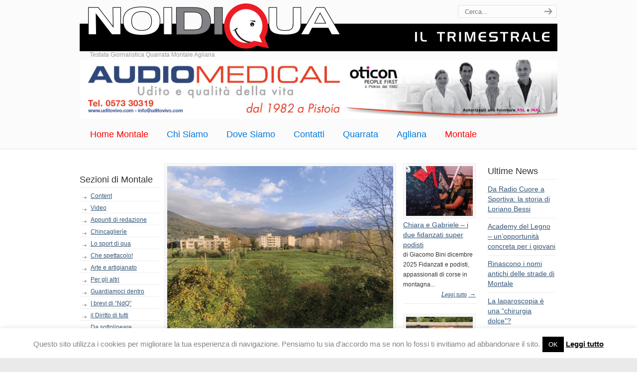

--- FILE ---
content_type: text/html; charset=UTF-8
request_url: https://www.noidiqua.it/Montale/
body_size: 14312
content:
<!DOCTYPE html PUBLIC "-//W3C//DTD XHTML 1.0 Transitional//EN" "http://www.w3.org/TR/xhtml1/DTD/xhtml1-transitional.dtd">
<html xmlns="http://www.w3.org/1999/xhtml" lang="it-IT">

<head profile="http://gmpg.org/xfn/11">
<meta http-equiv="Content-Type" content="text/html; charset=UTF-8" />
<meta name="viewport" content="width=device-width, initial-scale=1.0, maximum-scale=1.0" />

<link rel="pingback" href="https://www.noidiqua.it/Montale/xmlrpc.php" />


<!--[if IE 6]>
    <script type="text/javascript" src="https://www.noidiqua.it/Montale/wp-content/themes/u-design/scripts/DD_belatedPNG_0.0.8a-min.js"></script>
    <script type="text/javascript">
    // <![CDATA[
	DD_belatedPNG.fix('.pngfix, img, #home-page-content li, #page-content li, #bottom li, #footer li, #recentcomments li span');
    // ]]>
    </script>
<![endif]-->

<meta name='robots' content='index, follow, max-image-preview:large, max-snippet:-1, max-video-preview:-1' />
	<style>img:is([sizes="auto" i], [sizes^="auto," i]) { contain-intrinsic-size: 3000px 1500px }</style>
	
	<!-- This site is optimized with the Yoast SEO plugin v25.5 - https://yoast.com/wordpress/plugins/seo/ -->
	<title>Noi di Qua Testata giornalistica e di attualità di Agliana, Montale e Quarrata. - Testata Giornalistica Quarrata Montale Agliana</title>
	<meta name="description" content="Testata Giornalistica Quarrata Montale Agliana" />
	<link rel="canonical" href="https://www.noidiqua.it/Montale/" />
	<link rel="next" href="https://www.noidiqua.it/Montale/page/2/" />
	<meta property="og:locale" content="it_IT" />
	<meta property="og:type" content="website" />
	<meta property="og:title" content="Noi di Qua Testata giornalistica e di attualità di Agliana, Montale e Quarrata." />
	<meta property="og:description" content="Testata Giornalistica Quarrata Montale Agliana" />
	<meta property="og:url" content="https://www.noidiqua.it/Montale/" />
	<meta property="og:site_name" content="Noi di Qua Testata giornalistica e di attualità di Agliana, Montale e Quarrata." />
	<meta property="og:image" content="https://www.noidiqua.it/Montale/wp-content/uploads/2019/03/logo-sito.jpg" />
	<script type="application/ld+json" class="yoast-schema-graph">{"@context":"https://schema.org","@graph":[{"@type":"CollectionPage","@id":"https://www.noidiqua.it/Montale/","url":"https://www.noidiqua.it/Montale/","name":"Noi di Qua Testata giornalistica e di attualità di Agliana, Montale e Quarrata. - Testata Giornalistica Quarrata Montale Agliana","isPartOf":{"@id":"https://www.noidiqua.it/Montale/#website"},"description":"Testata Giornalistica Quarrata Montale Agliana","breadcrumb":{"@id":"https://www.noidiqua.it/Montale/#breadcrumb"},"inLanguage":"it-IT"},{"@type":"BreadcrumbList","@id":"https://www.noidiqua.it/Montale/#breadcrumb","itemListElement":[{"@type":"ListItem","position":1,"name":"Home"}]},{"@type":"WebSite","@id":"https://www.noidiqua.it/Montale/#website","url":"https://www.noidiqua.it/Montale/","name":"Noi di Qua Testata giornalistica e di attualità di Agliana, Montale e Quarrata.","description":"Testata Giornalistica Quarrata Montale Agliana","potentialAction":[{"@type":"SearchAction","target":{"@type":"EntryPoint","urlTemplate":"https://www.noidiqua.it/Montale/?s={search_term_string}"},"query-input":{"@type":"PropertyValueSpecification","valueRequired":true,"valueName":"search_term_string"}}],"inLanguage":"it-IT"}]}</script>
	<!-- / Yoast SEO plugin. -->


<link rel="alternate" type="application/rss+xml" title="Noi di Qua Testata giornalistica e di attualità di Agliana, Montale e Quarrata. &raquo; Feed" href="https://www.noidiqua.it/Montale/feed/" />
<link rel="alternate" type="application/rss+xml" title="Noi di Qua Testata giornalistica e di attualità di Agliana, Montale e Quarrata. &raquo; Feed dei commenti" href="https://www.noidiqua.it/Montale/comments/feed/" />
<!-- Shareaholic - https://www.shareaholic.com -->
<link rel='preload' href='//cdn.shareaholic.net/assets/pub/shareaholic.js' as='script'/>
<script data-no-minify='1' data-cfasync='false'>
_SHR_SETTINGS = {"endpoints":{"local_recs_url":"https:\/\/www.noidiqua.it\/Montale\/wp-admin\/admin-ajax.php?action=shareaholic_permalink_related","ajax_url":"https:\/\/www.noidiqua.it\/Montale\/wp-admin\/admin-ajax.php","share_counts_url":"https:\/\/www.noidiqua.it\/Montale\/wp-admin\/admin-ajax.php?action=shareaholic_share_counts_api"},"site_id":"a35efae0423508113371375ae25f10e2"};
</script>
<script data-no-minify='1' data-cfasync='false' src='//cdn.shareaholic.net/assets/pub/shareaholic.js' data-shr-siteid='a35efae0423508113371375ae25f10e2' async ></script>

<!-- Shareaholic Content Tags -->
<meta name='shareaholic:site_name' content='Noi di Qua Testata giornalistica e di attualità di Agliana, Montale e Quarrata.' />
<meta name='shareaholic:language' content='it-IT' />
<meta name='shareaholic:article_visibility' content='private' />
<meta name='shareaholic:site_id' content='a35efae0423508113371375ae25f10e2' />
<meta name='shareaholic:wp_version' content='9.7.13' />

<!-- Shareaholic Content Tags End -->
<link rel='stylesheet' id='wp-block-library-css' href='https://www.noidiqua.it/Montale/wp-includes/css/dist/block-library/style.min.css?ver=6.8.3' type='text/css' media='all' />
<style id='classic-theme-styles-inline-css' type='text/css'>
/*! This file is auto-generated */
.wp-block-button__link{color:#fff;background-color:#32373c;border-radius:9999px;box-shadow:none;text-decoration:none;padding:calc(.667em + 2px) calc(1.333em + 2px);font-size:1.125em}.wp-block-file__button{background:#32373c;color:#fff;text-decoration:none}
</style>
<style id='global-styles-inline-css' type='text/css'>
:root{--wp--preset--aspect-ratio--square: 1;--wp--preset--aspect-ratio--4-3: 4/3;--wp--preset--aspect-ratio--3-4: 3/4;--wp--preset--aspect-ratio--3-2: 3/2;--wp--preset--aspect-ratio--2-3: 2/3;--wp--preset--aspect-ratio--16-9: 16/9;--wp--preset--aspect-ratio--9-16: 9/16;--wp--preset--color--black: #000000;--wp--preset--color--cyan-bluish-gray: #abb8c3;--wp--preset--color--white: #ffffff;--wp--preset--color--pale-pink: #f78da7;--wp--preset--color--vivid-red: #cf2e2e;--wp--preset--color--luminous-vivid-orange: #ff6900;--wp--preset--color--luminous-vivid-amber: #fcb900;--wp--preset--color--light-green-cyan: #7bdcb5;--wp--preset--color--vivid-green-cyan: #00d084;--wp--preset--color--pale-cyan-blue: #8ed1fc;--wp--preset--color--vivid-cyan-blue: #0693e3;--wp--preset--color--vivid-purple: #9b51e0;--wp--preset--gradient--vivid-cyan-blue-to-vivid-purple: linear-gradient(135deg,rgba(6,147,227,1) 0%,rgb(155,81,224) 100%);--wp--preset--gradient--light-green-cyan-to-vivid-green-cyan: linear-gradient(135deg,rgb(122,220,180) 0%,rgb(0,208,130) 100%);--wp--preset--gradient--luminous-vivid-amber-to-luminous-vivid-orange: linear-gradient(135deg,rgba(252,185,0,1) 0%,rgba(255,105,0,1) 100%);--wp--preset--gradient--luminous-vivid-orange-to-vivid-red: linear-gradient(135deg,rgba(255,105,0,1) 0%,rgb(207,46,46) 100%);--wp--preset--gradient--very-light-gray-to-cyan-bluish-gray: linear-gradient(135deg,rgb(238,238,238) 0%,rgb(169,184,195) 100%);--wp--preset--gradient--cool-to-warm-spectrum: linear-gradient(135deg,rgb(74,234,220) 0%,rgb(151,120,209) 20%,rgb(207,42,186) 40%,rgb(238,44,130) 60%,rgb(251,105,98) 80%,rgb(254,248,76) 100%);--wp--preset--gradient--blush-light-purple: linear-gradient(135deg,rgb(255,206,236) 0%,rgb(152,150,240) 100%);--wp--preset--gradient--blush-bordeaux: linear-gradient(135deg,rgb(254,205,165) 0%,rgb(254,45,45) 50%,rgb(107,0,62) 100%);--wp--preset--gradient--luminous-dusk: linear-gradient(135deg,rgb(255,203,112) 0%,rgb(199,81,192) 50%,rgb(65,88,208) 100%);--wp--preset--gradient--pale-ocean: linear-gradient(135deg,rgb(255,245,203) 0%,rgb(182,227,212) 50%,rgb(51,167,181) 100%);--wp--preset--gradient--electric-grass: linear-gradient(135deg,rgb(202,248,128) 0%,rgb(113,206,126) 100%);--wp--preset--gradient--midnight: linear-gradient(135deg,rgb(2,3,129) 0%,rgb(40,116,252) 100%);--wp--preset--font-size--small: 13px;--wp--preset--font-size--medium: 20px;--wp--preset--font-size--large: 36px;--wp--preset--font-size--x-large: 42px;--wp--preset--spacing--20: 0.44rem;--wp--preset--spacing--30: 0.67rem;--wp--preset--spacing--40: 1rem;--wp--preset--spacing--50: 1.5rem;--wp--preset--spacing--60: 2.25rem;--wp--preset--spacing--70: 3.38rem;--wp--preset--spacing--80: 5.06rem;--wp--preset--shadow--natural: 6px 6px 9px rgba(0, 0, 0, 0.2);--wp--preset--shadow--deep: 12px 12px 50px rgba(0, 0, 0, 0.4);--wp--preset--shadow--sharp: 6px 6px 0px rgba(0, 0, 0, 0.2);--wp--preset--shadow--outlined: 6px 6px 0px -3px rgba(255, 255, 255, 1), 6px 6px rgba(0, 0, 0, 1);--wp--preset--shadow--crisp: 6px 6px 0px rgba(0, 0, 0, 1);}:where(.is-layout-flex){gap: 0.5em;}:where(.is-layout-grid){gap: 0.5em;}body .is-layout-flex{display: flex;}.is-layout-flex{flex-wrap: wrap;align-items: center;}.is-layout-flex > :is(*, div){margin: 0;}body .is-layout-grid{display: grid;}.is-layout-grid > :is(*, div){margin: 0;}:where(.wp-block-columns.is-layout-flex){gap: 2em;}:where(.wp-block-columns.is-layout-grid){gap: 2em;}:where(.wp-block-post-template.is-layout-flex){gap: 1.25em;}:where(.wp-block-post-template.is-layout-grid){gap: 1.25em;}.has-black-color{color: var(--wp--preset--color--black) !important;}.has-cyan-bluish-gray-color{color: var(--wp--preset--color--cyan-bluish-gray) !important;}.has-white-color{color: var(--wp--preset--color--white) !important;}.has-pale-pink-color{color: var(--wp--preset--color--pale-pink) !important;}.has-vivid-red-color{color: var(--wp--preset--color--vivid-red) !important;}.has-luminous-vivid-orange-color{color: var(--wp--preset--color--luminous-vivid-orange) !important;}.has-luminous-vivid-amber-color{color: var(--wp--preset--color--luminous-vivid-amber) !important;}.has-light-green-cyan-color{color: var(--wp--preset--color--light-green-cyan) !important;}.has-vivid-green-cyan-color{color: var(--wp--preset--color--vivid-green-cyan) !important;}.has-pale-cyan-blue-color{color: var(--wp--preset--color--pale-cyan-blue) !important;}.has-vivid-cyan-blue-color{color: var(--wp--preset--color--vivid-cyan-blue) !important;}.has-vivid-purple-color{color: var(--wp--preset--color--vivid-purple) !important;}.has-black-background-color{background-color: var(--wp--preset--color--black) !important;}.has-cyan-bluish-gray-background-color{background-color: var(--wp--preset--color--cyan-bluish-gray) !important;}.has-white-background-color{background-color: var(--wp--preset--color--white) !important;}.has-pale-pink-background-color{background-color: var(--wp--preset--color--pale-pink) !important;}.has-vivid-red-background-color{background-color: var(--wp--preset--color--vivid-red) !important;}.has-luminous-vivid-orange-background-color{background-color: var(--wp--preset--color--luminous-vivid-orange) !important;}.has-luminous-vivid-amber-background-color{background-color: var(--wp--preset--color--luminous-vivid-amber) !important;}.has-light-green-cyan-background-color{background-color: var(--wp--preset--color--light-green-cyan) !important;}.has-vivid-green-cyan-background-color{background-color: var(--wp--preset--color--vivid-green-cyan) !important;}.has-pale-cyan-blue-background-color{background-color: var(--wp--preset--color--pale-cyan-blue) !important;}.has-vivid-cyan-blue-background-color{background-color: var(--wp--preset--color--vivid-cyan-blue) !important;}.has-vivid-purple-background-color{background-color: var(--wp--preset--color--vivid-purple) !important;}.has-black-border-color{border-color: var(--wp--preset--color--black) !important;}.has-cyan-bluish-gray-border-color{border-color: var(--wp--preset--color--cyan-bluish-gray) !important;}.has-white-border-color{border-color: var(--wp--preset--color--white) !important;}.has-pale-pink-border-color{border-color: var(--wp--preset--color--pale-pink) !important;}.has-vivid-red-border-color{border-color: var(--wp--preset--color--vivid-red) !important;}.has-luminous-vivid-orange-border-color{border-color: var(--wp--preset--color--luminous-vivid-orange) !important;}.has-luminous-vivid-amber-border-color{border-color: var(--wp--preset--color--luminous-vivid-amber) !important;}.has-light-green-cyan-border-color{border-color: var(--wp--preset--color--light-green-cyan) !important;}.has-vivid-green-cyan-border-color{border-color: var(--wp--preset--color--vivid-green-cyan) !important;}.has-pale-cyan-blue-border-color{border-color: var(--wp--preset--color--pale-cyan-blue) !important;}.has-vivid-cyan-blue-border-color{border-color: var(--wp--preset--color--vivid-cyan-blue) !important;}.has-vivid-purple-border-color{border-color: var(--wp--preset--color--vivid-purple) !important;}.has-vivid-cyan-blue-to-vivid-purple-gradient-background{background: var(--wp--preset--gradient--vivid-cyan-blue-to-vivid-purple) !important;}.has-light-green-cyan-to-vivid-green-cyan-gradient-background{background: var(--wp--preset--gradient--light-green-cyan-to-vivid-green-cyan) !important;}.has-luminous-vivid-amber-to-luminous-vivid-orange-gradient-background{background: var(--wp--preset--gradient--luminous-vivid-amber-to-luminous-vivid-orange) !important;}.has-luminous-vivid-orange-to-vivid-red-gradient-background{background: var(--wp--preset--gradient--luminous-vivid-orange-to-vivid-red) !important;}.has-very-light-gray-to-cyan-bluish-gray-gradient-background{background: var(--wp--preset--gradient--very-light-gray-to-cyan-bluish-gray) !important;}.has-cool-to-warm-spectrum-gradient-background{background: var(--wp--preset--gradient--cool-to-warm-spectrum) !important;}.has-blush-light-purple-gradient-background{background: var(--wp--preset--gradient--blush-light-purple) !important;}.has-blush-bordeaux-gradient-background{background: var(--wp--preset--gradient--blush-bordeaux) !important;}.has-luminous-dusk-gradient-background{background: var(--wp--preset--gradient--luminous-dusk) !important;}.has-pale-ocean-gradient-background{background: var(--wp--preset--gradient--pale-ocean) !important;}.has-electric-grass-gradient-background{background: var(--wp--preset--gradient--electric-grass) !important;}.has-midnight-gradient-background{background: var(--wp--preset--gradient--midnight) !important;}.has-small-font-size{font-size: var(--wp--preset--font-size--small) !important;}.has-medium-font-size{font-size: var(--wp--preset--font-size--medium) !important;}.has-large-font-size{font-size: var(--wp--preset--font-size--large) !important;}.has-x-large-font-size{font-size: var(--wp--preset--font-size--x-large) !important;}
:where(.wp-block-post-template.is-layout-flex){gap: 1.25em;}:where(.wp-block-post-template.is-layout-grid){gap: 1.25em;}
:where(.wp-block-columns.is-layout-flex){gap: 2em;}:where(.wp-block-columns.is-layout-grid){gap: 2em;}
:root :where(.wp-block-pullquote){font-size: 1.5em;line-height: 1.6;}
</style>
<link rel='stylesheet' id='contact-form-7-css' href='https://www.noidiqua.it/Montale/wp-content/plugins/contact-form-7/includes/css/styles.css?ver=6.1' type='text/css' media='all' />
<link rel='stylesheet' id='cookie-law-info-css' href='https://www.noidiqua.it/Montale/wp-content/plugins/cookie-law-info/legacy/public/css/cookie-law-info-public.css?ver=3.3.1' type='text/css' media='all' />
<link rel='stylesheet' id='cookie-law-info-gdpr-css' href='https://www.noidiqua.it/Montale/wp-content/plugins/cookie-law-info/legacy/public/css/cookie-law-info-gdpr.css?ver=3.3.1' type='text/css' media='all' />
<link rel='stylesheet' id='u-design-reset-css' href='https://www.noidiqua.it/Montale/wp-content/themes/u-design/styles/common-css/reset.css?ver=1.0' type='text/css' media='screen' />
<link rel='stylesheet' id='u-design-text-css' href='https://www.noidiqua.it/Montale/wp-content/themes/u-design/styles/style1/css/text.css?ver=1.0' type='text/css' media='screen' />
<link rel='stylesheet' id='u-design-grid-960-css' href='https://www.noidiqua.it/Montale/wp-content/themes/u-design/styles/common-css/960.css?ver=1.0' type='text/css' media='screen' />
<link rel='stylesheet' id='u-design-superfish_menu-css' href='https://www.noidiqua.it/Montale/wp-content/themes/u-design/scripts/superfish-menu/css/superfish.css?ver=1.7.2' type='text/css' media='screen' />
<link rel='stylesheet' id='u-design-pretty_photo-css' href='https://www.noidiqua.it/Montale/wp-content/themes/u-design/scripts/prettyPhoto/css/prettyPhoto.css?ver=3.1.5' type='text/css' media='screen' />
<link rel='stylesheet' id='u-design-style-css' href='https://www.noidiqua.it/Montale/wp-content/themes/u-design/styles/style1/css/style.css?ver=2.4.12' type='text/css' media='screen' />
<link rel='stylesheet' id='u-design-custom-style-css' href='https://www.noidiqua.it/Montale/wp-content/themes/u-design/styles/custom/custom_style.css?ver=2.4.12.208' type='text/css' media='screen' />
<link rel='stylesheet' id='u-design-responsive-css' href='https://www.noidiqua.it/Montale/wp-content/themes/u-design/styles/common-css/responsive.css?ver=2.4.12' type='text/css' media='screen' />
<link rel='stylesheet' id='u-design-style-orig-css' href='https://www.noidiqua.it/Montale/wp-content/themes/u-design/style.css?ver=2.4.12' type='text/css' media='screen' />
<link rel='stylesheet' id='wp-pagenavi-css' href='https://www.noidiqua.it/Montale/wp-content/plugins/wp-pagenavi/pagenavi-css.css?ver=2.70' type='text/css' media='all' />
<script type="text/javascript" src="https://www.noidiqua.it/Montale/wp-includes/js/jquery/jquery.min.js?ver=3.7.1" id="jquery-core-js"></script>
<script type="text/javascript" src="https://www.noidiqua.it/Montale/wp-includes/js/jquery/jquery-migrate.min.js?ver=3.4.1" id="jquery-migrate-js"></script>
<script type="text/javascript" id="cookie-law-info-js-extra">
/* <![CDATA[ */
var Cli_Data = {"nn_cookie_ids":[],"cookielist":[],"non_necessary_cookies":[],"ccpaEnabled":"","ccpaRegionBased":"","ccpaBarEnabled":"","strictlyEnabled":["necessary","obligatoire"],"ccpaType":"gdpr","js_blocking":"","custom_integration":"","triggerDomRefresh":"","secure_cookies":""};
var cli_cookiebar_settings = {"animate_speed_hide":"500","animate_speed_show":"500","background":"#fff","border":"#ea1d2b","border_on":"","button_1_button_colour":"#000","button_1_button_hover":"#000000","button_1_link_colour":"#fff","button_1_as_button":"1","button_1_new_win":"","button_2_button_colour":"#333","button_2_button_hover":"#292929","button_2_link_colour":"#0a0a0a","button_2_as_button":"","button_2_hidebar":"","button_3_button_colour":"#000","button_3_button_hover":"#000000","button_3_link_colour":"#fff","button_3_as_button":"1","button_3_new_win":"","button_4_button_colour":"#000","button_4_button_hover":"#000000","button_4_link_colour":"#fff","button_4_as_button":"1","button_7_button_colour":"#61a229","button_7_button_hover":"#4e8221","button_7_link_colour":"#fff","button_7_as_button":"1","button_7_new_win":"","font_family":"inherit","header_fix":"","notify_animate_hide":"1","notify_animate_show":"","notify_div_id":"#cookie-law-info-bar","notify_position_horizontal":"right","notify_position_vertical":"bottom","scroll_close":"","scroll_close_reload":"","accept_close_reload":"","reject_close_reload":"","showagain_tab":"1","showagain_background":"#fff","showagain_border":"#000","showagain_div_id":"#cookie-law-info-again","showagain_x_position":"100px","text":"#818285","show_once_yn":"","show_once":"10000","logging_on":"","as_popup":"","popup_overlay":"1","bar_heading_text":"","cookie_bar_as":"banner","popup_showagain_position":"bottom-right","widget_position":"left"};
var log_object = {"ajax_url":"https:\/\/www.noidiqua.it\/Montale\/wp-admin\/admin-ajax.php"};
/* ]]> */
</script>
<script type="text/javascript" src="https://www.noidiqua.it/Montale/wp-content/plugins/cookie-law-info/legacy/public/js/cookie-law-info-public.js?ver=3.3.1" id="cookie-law-info-js"></script>
<script type="text/javascript" src="https://www.noidiqua.it/Montale/wp-content/plugins/file-away/lib/js/soundmanager2.js?ver=2.97a.20130101" id="fileaway-soundmanager2-js"></script>
<script type="text/javascript" id="fileaway-management-js-extra">
/* <![CDATA[ */
var fileaway_mgmt = {"ajaxurl":"https:\/\/www.noidiqua.it\/Montale\/wp-admin\/admin-ajax.php","nonce":"bf03bdc5e4","device":"desktop","no_results":"Non abbiamo trovato nulla.","cancel_link":"Annulla","save_link":"Salva","proceed_link":"Continua","delete_check":"Elimina?","ok_label":"OK","confirm_label":"Sono sicuro.","cancel_label":"Annulla!","file_singular":"file","file_plural":"file","delete_confirm":"Stai per cancellare definitivamente numfiles. Premi su OK per continuare.","tamper1":"Spiacente, c'\u00e8 stato un problema verificando il percorso corretto per i file.","tamper2":"C'\u00e8 stato un errore nel completare la tua richiesta. La destinazione della cartella non \u00e8 stata definita correttamente.","tamper3":"Siamo spiacenti, ma il nome specificato non pu\u00f2 essere elaborato.","tamper4":"Un errore \u00e8 stato innescato.","no_files_selected":"Nessun file \u00e8 stato selezionato. Clicca su una riga della lista dei file che desideri selezionare.","no_files_chosen":"Nessun file \u00e8 stato scelto.","no_action":"Nessuna azione selezionata.","no_destination":"Non \u00e8 stata selezionata nessuna cartella di destinazione.","no_subdir_name":"Non \u00e8 stato specificato nessun nome per la sottocartella.","unreadable_file":"Spiacente, il file che hai specificato non pu\u00f2 essere letto.","build_path":"Si prega di costruire il percorso della cartella di destinazione.","no_upload_support":"Il tuo browser non supporta le API File Upload. Per piacere aggiornalo.","exceeds_size":"Questo file supera la dimensione massima del file prettymax.","type_not_permitted":"Questo tipo di file non \u00e8 permesso.","view_all_permitted":"Visualizza tutti i tipi di file consentiti.","view_all_prohibited":"Visualizza tutti i tipi di file proibiti.","double_dots_override":"Non usare i 2 punti altrimenti rischi di sovrascrivere la cartella.","double_dots":"Non usare i 2 punti nel nome del file.","creation_disabled":"La creazione di sottocartelle \u00e8 disabilitata.","no_override":"Non \u00e8 consentito di sovrascrivere la directory di upload.","multi_type":"Non \u00e8 possibile specificare un file di tipo script prima di un file di tipo non-script.","upload_failure":"Spiacente, ma filename non pu\u00f2 essere caricato.","rename_column":"Rinomina colonna","delete_column":"Elimina colonna","insert_col_before":"Inserire una nuova colonna prima","insert_col_after":"Inserire una nuova colonna dopo","insert_row":"Inserire una nuova riga","delete_row":"Elimina riga","save_backup":"Salva copia","new_column_name":"Nome di Nuova colonna","atleast_one_column":"Ci deve essere almeno una colonna in ogni momento.","atleast_one_row":"Ci deve essere almeno una riga in ogni momento.","next_label":"Prossimo","create_label":"Creare","new_file_name":"Nome del nuovo file","specify_file_name":"\u00c8 necessario specificare un nome di file.","specify_column_name":"\u00c8 necessario specificare almeno un nome colonna.","column_names":"Nomi colonne, separati da virgola"};
/* ]]> */
</script>
<script type="text/javascript" src="https://www.noidiqua.it/Montale/wp-content/plugins/file-away/lib/js/management.js?ver=3.9.9.0.1" id="fileaway-management-js"></script>
<script type="text/javascript" id="fileaway-stats-js-extra">
/* <![CDATA[ */
var fileaway_stats = {"ajaxurl":"https:\/\/www.noidiqua.it\/Montale\/wp-admin\/admin-ajax.php","nonce":"3e459b9970"};
/* ]]> */
</script>
<script type="text/javascript" src="https://www.noidiqua.it/Montale/wp-content/plugins/file-away/lib/js/stats.js?ver=3.9.9.0.1" id="fileaway-stats-js"></script>
<link rel="https://api.w.org/" href="https://www.noidiqua.it/Montale/wp-json/" /><link rel="EditURI" type="application/rsd+xml" title="RSD" href="https://www.noidiqua.it/Montale/xmlrpc.php?rsd" />
<style type="text/css">.recentcomments a{display:inline !important;padding:0 !important;margin:0 !important;}</style>
<!--[if lte IE 9]>
    <link rel="stylesheet" href="https://www.noidiqua.it/Montale/wp-content/themes/u-design/styles/common-css/ie-all.css" media="screen" type="text/css" />
<![endif]-->
<!--[if lte IE 7]>
    <link rel="stylesheet" href="https://www.noidiqua.it/Montale/wp-content/themes/u-design/styles/common-css/ie6-7.css" media="screen" type="text/css" />
<![endif]-->
<!--[if IE 6]>
    <link rel="stylesheet" href="https://www.noidiqua.it/Montale/wp-content/themes/u-design/styles/common-css/ie6.css" media="screen" type="text/css" />
    <style type="text/css">
	body{ behavior: url("https://www.noidiqua.it/Montale/wp-content/themes/u-design/scripts/csshover3.htc"); }
    </style>
<![endif]-->
<!--[if lt IE 9]>
    <script type="text/javascript" src="https://www.noidiqua.it/Montale/wp-content/themes/u-design/scripts/respond.min.js"></script>
<![endif]-->
<script>
  (function(i,s,o,g,r,a,m){i['GoogleAnalyticsObject']=r;i[r]=i[r]||function(){
  (i[r].q=i[r].q||[]).push(arguments)},i[r].l=1*new Date();a=s.createElement(o),
  m=s.getElementsByTagName(o)[0];a.async=1;a.src=g;m.parentNode.insertBefore(a,m)
  })(window,document,'script','//www.google-analytics.com/analytics.js','ga');

  ga('create', 'UA-58419131-1', 'auto');
  ga('send', 'pageview');

</script>
<link rel="apple-touch-icon" sizes="57x57" href="https://www.noidiqua.it/Montale/wp-content/themes/u-design/fav/apple-icon-57x57.png">
<link rel="apple-touch-icon" sizes="60x60" href="https://www.noidiqua.it/Montale/wp-content/themes/u-design/fav/apple-icon-60x60.png">
<link rel="apple-touch-icon" sizes="72x72" href="https://www.noidiqua.it/Montale/wp-content/themes/u-design/fav/apple-icon-72x72.png">
<link rel="apple-touch-icon" sizes="76x76" href="https://www.noidiqua.it/Montale/wp-content/themes/u-design/fav/apple-icon-76x76.png">
<link rel="apple-touch-icon" sizes="114x114" href="https://www.noidiqua.it/Montale/wp-content/themes/u-design/fav/apple-icon-114x114.png">
<link rel="apple-touch-icon" sizes="120x120" href="https://www.noidiqua.it/Montale/wp-content/themes/u-design/fav/apple-icon-120x120.png">
<link rel="apple-touch-icon" sizes="144x144" href="https://www.noidiqua.it/Montale/wp-content/themes/u-design/fav/apple-icon-144x144.png">
<link rel="apple-touch-icon" sizes="152x152" href="https://www.noidiqua.it/Montale/wp-content/themes/u-design/fav/apple-icon-152x152.png">
<link rel="apple-touch-icon" sizes="180x180" href="https://www.noidiqua.it/Montale/wp-content/themes/u-design/fav/apple-icon-180x180.png">
<link rel="icon" type="image/png" sizes="192x192"  href="https://www.noidiqua.it/Montale/wp-content/themes/u-design/fav/android-icon-192x192.png">
<link rel="icon" type="image/png" sizes="32x32" href="https://www.noidiqua.it/Montale/wp-content/themes/u-design/fav/favicon-32x32.png">
<link rel="icon" type="image/png" sizes="96x96" href="https://www.noidiqua.it/Montale/wp-content/themes/u-design/fav/favicon-96x96.png">
<link rel="icon" type="image/png" sizes="16x16" href="https://www.noidiqua.it/Montale/wp-content/themes/u-design/fav/favicon-16x16.png">
<link rel="manifest" href="https://www.noidiqua.it/Montale/wp-content/themes/u-design/fav/manifest.json">

</head>
<body   class="home blog wp-theme-u-design  u-design-responsive-on u-design-menu-auto-arrows-on u-design-fixed-menu-on">

    
    <div id="wrapper-1" class="pngfix">
	<div id="top-wrapper">
            <div id="top-elements" class="container_24">
                    <div id="logo" class="grid_14">
                            <h1><a title="Noi di Qua Testata giornalistica e di attualità di Agliana, Montale e Quarrata." href="https://www.noidiqua.it/Montale">Noi di Qua Testata giornalistica e di attualità di Agliana, Montale e Quarrata.</a></h1>
                    </div>
                        <div id="slogan" class="grid_17">Testata Giornalistica Quarrata Montale Agliana</div>
                        <!-- end logo slogan -->
                    <div id="search" class="grid_6 prefix_18">
                        <form action="https://www.noidiqua.it/Montale/" method="get">
                            <div class="search_box">
                                <input id="search_field" name="s" type="text" class="inputbox_focus blur pngfix" placeholder="Cerca..." />
                                <input type="submit"  value="" class="search-btn pngfix" />
                            </div>
                        </form>
                    </div><!-- end search -->
	    </div>
	    <!-- end top-elements -->

<!--BANNER SPONSOR-->
<div id="site-title" class="container_24"> 
<div class="wp_bannerize head">
<span %alt%><a  onclick="WPBannerizeJavascript.incrementClickCount(33)"  href="https://www.audiomedicalpistoia.it/" rel="nofollow" target="_blank">
<img src="https://www.noidiqua.it/Montale/wp-content/uploads/2019/07/web_testatina_audiomedical.jpg" alt="AUDIOMEDICAL" width="2001" height="248"/>
</a>
</span></div>
<p class="wp-bannerize-support"><a style="font-size:11px;text-align:center"
                                   href="#"
                                   target="_blank"><span>Powered by WP Bannerize</span></a></p>  
</div>

            <div class="clear"></div>
            <div id="main-menu" class="pngfix">
                <div id="dropdown-holder" class="container_24">
<div id="navigation-menu" class="navigation-menu"><ul id="main-top-menu" class="sf-menu"><li id="menu-item-2907" class="menu-item menu-item-type-custom menu-item-object-custom current-menu-item current_page_item menu-item-home menu-item-2907"><a href="https://www.noidiqua.it/Montale/" aria-current="page"><span>Home Montale</span></a></li>
<li id="menu-item-2889" class="menu-item menu-item-type-post_type menu-item-object-page menu-item-2889"><a href="https://www.noidiqua.it/Montale/chi-siamo/"><span>Chi Siamo</span></a></li>
<li id="menu-item-2890" class="menu-item menu-item-type-post_type menu-item-object-page menu-item-2890"><a href="https://www.noidiqua.it/Montale/dove-siamo/"><span>Dove Siamo</span></a></li>
<li id="menu-item-2888" class="menu-item menu-item-type-post_type menu-item-object-page menu-item-2888"><a href="https://www.noidiqua.it/Montale/contatti/"><span>Contatti</span></a></li>
<li id="menu-item-2891" class="menu-item menu-item-type-custom menu-item-object-custom menu-item-2891"><a href="https://www.noidiqua.it/"><span>Quarrata</span></a></li>
<li id="menu-item-2893" class="menu-item menu-item-type-custom menu-item-object-custom menu-item-2893"><a href="https://www.noidiqua.it/Agliana"><span>Agliana</span></a></li>
<li id="menu-item-2892" class="menu-item menu-item-type-custom menu-item-object-custom current-menu-item current_page_item menu-item-home menu-item-2892"><a href="https://www.noidiqua.it/Montale/" aria-current="page"><span>Montale</span></a></li>
</ul></div>                </div>
                <!-- end dropdown-holder -->
            </div>
            <!-- end top-main-menu -->
	</div>
	<!-- end top-wrapper -->


        
	<div class="clear"></div>
        
        <div id="sticky-menu-alias"></div>
	<div class="clear"></div> 
		<div id="rev-slider-header">
		</div>
		<!-- end rev-slider-header -->
                

	    <div class="clear"></div>

	    <div id="home-page-content">


	    <div id="content-container" class="container_24">
		<div id="main-content" class="grid_24">
		    <div class="main-content-padding">
<div id='cont-box-1' class='grid_4 home-cont-box'><div class='column-content-wrapper'><div class="cont_col_1 widget_text substitute_widget_class">			<div class="textwidget"><div id="categorie_mobile">
<h4><a href="#" id="mostra_categorie_mobile">Mostra / Nascondi<br/>tutte le RUBRICHE</a></h4>
</div></div>
		</div><div class="cont_col_1 widget_nav_menu custom-formatting"><h3 class="cont_col_1_title">Sezioni di Montale</h3><div class="menu-sidebar_montale-container"><ul id="menu-sidebar_montale" class="menu"><li id="menu-item-8484" class="menu-item menu-item-type-post_type menu-item-object-page menu-item-8484"><a href="https://www.noidiqua.it/Montale/montale-2/content/">Content</a></li>
<li id="menu-item-4227" class="menu-item menu-item-type-post_type menu-item-object-page menu-item-4227"><a href="https://www.noidiqua.it/Montale/video/">Video</a></li>
<li id="menu-item-3941" class="menu-item menu-item-type-post_type menu-item-object-page menu-item-3941"><a href="https://www.noidiqua.it/Montale/montale-2/appunti-di-redazione/">Appunti di redazione</a></li>
<li id="menu-item-8939" class="menu-item menu-item-type-post_type menu-item-object-page menu-item-8939"><a href="https://www.noidiqua.it/Montale/montale-2/chincaglierie/">Chincaglierìe</a></li>
<li id="menu-item-3942" class="menu-item menu-item-type-post_type menu-item-object-page menu-item-3942"><a href="https://www.noidiqua.it/Montale/montale-2/lo-sport-di-qua/">Lo sport di qua</a></li>
<li id="menu-item-3943" class="menu-item menu-item-type-post_type menu-item-object-page menu-item-3943"><a href="https://www.noidiqua.it/Montale/montale-2/che-spettacolo/">Che spettacolo!</a></li>
<li id="menu-item-3944" class="menu-item menu-item-type-post_type menu-item-object-page menu-item-3944"><a href="https://www.noidiqua.it/Montale/montale-2/arte-artigianato/">Arte e artigianato</a></li>
<li id="menu-item-3945" class="menu-item menu-item-type-post_type menu-item-object-page menu-item-3945"><a href="https://www.noidiqua.it/Montale/montale-2/solidarieta-per-gli-altri/">Per gli altri</a></li>
<li id="menu-item-8913" class="menu-item menu-item-type-post_type menu-item-object-page menu-item-8913"><a href="https://www.noidiqua.it/Montale/montale-2/guardiamoci-dentro/">Guardiamoci dentro</a></li>
<li id="menu-item-3946" class="menu-item menu-item-type-post_type menu-item-object-page menu-item-3946"><a href="https://www.noidiqua.it/Montale/montale-2/i-brevi-di-ndq/">I brevi di “NdQ”</a></li>
<li id="menu-item-6767" class="menu-item menu-item-type-post_type menu-item-object-page menu-item-6767"><a href="https://www.noidiqua.it/Montale/montale-2/il-diritto-di-tutti/">il Diritto di tutti</a></li>
<li id="menu-item-5933" class="menu-item menu-item-type-post_type menu-item-object-page menu-item-5933"><a href="https://www.noidiqua.it/Montale/montale-2/da-sottolineare/">Da sottolineare</a></li>
<li id="menu-item-8912" class="menu-item menu-item-type-post_type menu-item-object-page menu-item-8912"><a href="https://www.noidiqua.it/Montale/montale-2/la-banca-informa/">La Banca informa</a></li>
<li id="menu-item-3947" class="menu-item menu-item-type-post_type menu-item-object-page menu-item-3947"><a href="https://www.noidiqua.it/Montale/montale-2/la-storia/">La Storia</a></li>
<li id="menu-item-3948" class="menu-item menu-item-type-post_type menu-item-object-page menu-item-3948"><a href="https://www.noidiqua.it/Montale/montale-2/territorio/">Territorio</a></li>
<li id="menu-item-3949" class="menu-item menu-item-type-post_type menu-item-object-page menu-item-3949"><a href="https://www.noidiqua.it/Montale/montale-2/persone-e-personaggi/">Persone e personaggi</a></li>
<li id="menu-item-3951" class="menu-item menu-item-type-post_type menu-item-object-page menu-item-3951"><a href="https://www.noidiqua.it/Montale/montale-2/notizie-dal-passato/">Notizie dal passato</a></li>
<li id="menu-item-3953" class="menu-item menu-item-type-post_type menu-item-object-page menu-item-3953"><a href="https://www.noidiqua.it/Montale/montale-2/una-mela-al-giorno/">Una mela al giorno</a></li>
<li id="menu-item-5934" class="menu-item menu-item-type-post_type menu-item-object-page menu-item-5934"><a href="https://www.noidiqua.it/Montale/montale-2/curiosita-2/">Curiosità</a></li>
<li id="menu-item-3954" class="menu-item menu-item-type-post_type menu-item-object-page menu-item-3954"><a href="https://www.noidiqua.it/Montale/montale-2/fotonotizia/">Fotonotizia</a></li>
<li id="menu-item-3955" class="menu-item menu-item-type-post_type menu-item-object-page menu-item-3955"><a href="https://www.noidiqua.it/Montale/montale-2/concludendo/">Concludendo</a></li>
<li id="menu-item-3956" class="menu-item menu-item-type-post_type menu-item-object-page menu-item-3956"><a href="https://www.noidiqua.it/Montale/montale-2/le-ricette-di-noi-di-qua/">Ricette</a></li>
<li id="menu-item-4586" class="menu-item menu-item-type-post_type menu-item-object-page menu-item-4586"><a href="https://www.noidiqua.it/Montale/montale-2/pillola/">La Pillola</a></li>
<li id="menu-item-5101" class="menu-item menu-item-type-post_type menu-item-object-page menu-item-5101"><a href="https://www.noidiqua.it/Montale/montale-2/bella-impresa/">Una bella impresa</a></li>
<li id="menu-item-5100" class="menu-item menu-item-type-post_type menu-item-object-page menu-item-5100"><a href="https://www.noidiqua.it/Montale/montale-2/qualita-di-vita/">Qualità di vita</a></li>
</ul></div></div><p>No Banner to display</p></div></div><!-- end cont-box-1 --><div id='cont-box-2' class='grid_12 home-cont-box'><div class='column-content-wrapper'><div class="cont_col_2 widget_latest_posts substitute_widget_class">		    <div class="latest_posts">
			<ul class="small-thumb">
				<li>
<div class="small-custom-frame-wrapper alignleft"><div class="custom-frame-inner-wrapper"><div class="custom-frame-padding"><a href="https://www.noidiqua.it/Montale/la-variante-al-piano-operativo-comunale/" title="La variante al Piano Operativo Comunale"><img src="https://www.noidiqua.it/Montale/wp-content/uploads/2025/12/POC-area-nuovo-polo-scolastico-480x360_c.png" width="480" height="360" alt="La variante al Piano Operativo Comunale" /></a></div></div></div>				    <a class="teaser-title" title="La variante al Piano Operativo Comunale" href="https://www.noidiqua.it/Montale/la-variante-al-piano-operativo-comunale/">La variante al Piano Operativo Comunale</a>
                                        <div class="date-author">11 Dicembre 2025 by <a href="https://www.noidiqua.it/Montale/author/giacomo-bini/" title="Articoli scritti da Giacomo Bini" rel="author">Giacomo Bini</a> </div>
				    <div class="teaser-content">di Giacomo Bini dicembre 2025 La variante al Piano Operativo Comunale (POC), destinata a ridisegnare in aspetti rilevanti il volto urbanistico del paese, è stata adottata dal consiglio comunale il 30 luglio scorso. Attualmente siamo nella fase delle osservazioni alla variante, che dovevano essere presentate entro la fine di ottobre, dopodiché, una volta che...</div>
                                            <a title="La variante al Piano Operativo Comunale" href="https://www.noidiqua.it/Montale/la-variante-al-piano-operativo-comunale/" class="read-more-align-right"><span>Leggi tutto</span> &rarr;</a>
				    <div class="clear"></div>
				</li>
				<li>
<div class="small-custom-frame-wrapper alignleft"><div class="custom-frame-inner-wrapper"><div class="custom-frame-padding"><a href="https://www.noidiqua.it/Montale/michelangelo-arrigucci-da-napoli-al-vaticano-lascesa-di-un-giovane-musicista-di-talento/" title="Michelangelo Arrigucci &#8211; da Napoli  al Vaticano, l&#8217;ascesa di un giovane musicista di talento"><img src="https://www.noidiqua.it/Montale/wp-content/uploads/2025/12/Arrigucci-4-480x360_c.png" width="480" height="360" alt="Michelangelo Arrigucci - da Napoli  al Vaticano, l&#039;ascesa di un giovane musicista di talento" /></a></div></div></div>				    <a class="teaser-title" title="Michelangelo Arrigucci &#8211; da Napoli  al Vaticano, l&#8217;ascesa di un giovane musicista di talento" href="https://www.noidiqua.it/Montale/michelangelo-arrigucci-da-napoli-al-vaticano-lascesa-di-un-giovane-musicista-di-talento/">Michelangelo Arrigucci &#8211; da Napoli  al Vaticano, l&#8217;ascesa di un giovane musicista di talento</a>
                                        <div class="date-author">11 Dicembre 2025 by <a href="https://www.noidiqua.it/Montale/author/giacomo-bini/" title="Articoli scritti da Giacomo Bini" rel="author">Giacomo Bini</a> </div>
				    <div class="teaser-content">di Giacomo Bini. Foto: Gabriele Bellini dicembre 2025 A soli diciotto anni, il flautista montalese Michelangelo Arrigucci ha già ottenuto risultati di grandissimo livello balzando all’onore delle cronache nazionali con il terzo posto al prestigiosissimo concorso internazionale Severino Gazzelloni di Napoli e suonando in Vaticano, nella sala Nervi, davanti a Papa Leone XIV come...</div>
                                            <a title="Michelangelo Arrigucci &#8211; da Napoli  al Vaticano, l&#8217;ascesa di un giovane musicista di talento" href="https://www.noidiqua.it/Montale/michelangelo-arrigucci-da-napoli-al-vaticano-lascesa-di-un-giovane-musicista-di-talento/" class="read-more-align-right"><span>Leggi tutto</span> &rarr;</a>
				    <div class="clear"></div>
				</li>
			</ul>
		    </div><!-- end widget_recent_posts -->
</div></div></div><!-- end cont-box-2 --><div id='cont-box-3' class='grid_4 home-cont-box'><div class='column-content-wrapper'><div class="cont_col_3 widget_latest_posts substitute_widget_class">		    <div class="latest_posts">
			<ul class="small-thumb">
				<li>
<div class="small-custom-frame-wrapper alignleft"><div class="custom-frame-inner-wrapper"><div class="custom-frame-padding"><a href="https://www.noidiqua.it/Montale/chiara-e-gabriele-i-due-fidanzati-super-podisti/" title="Chiara e Gabriele – i due fidanzati super podisti"><img src="https://www.noidiqua.it/Montale/wp-content/uploads/2025/12/Chiara-e-Gabriele-1-160x120_c.png" width="160" height="120" alt="Chiara e Gabriele – i due fidanzati super podisti" /></a></div></div></div>				    <a class="teaser-title" title="Chiara e Gabriele – i due fidanzati super podisti" href="https://www.noidiqua.it/Montale/chiara-e-gabriele-i-due-fidanzati-super-podisti/">Chiara e Gabriele – i due fidanzati super podisti</a>
				    <div class="teaser-content">di Giacomo Bini dicembre 2025 Fidanzati e podisti, appassionati di corse in montagna...</div>
                                            <a title="Chiara e Gabriele – i due fidanzati super podisti" href="https://www.noidiqua.it/Montale/chiara-e-gabriele-i-due-fidanzati-super-podisti/" class="read-more-align-right"><span>Leggi tutto</span> &rarr;</a>
				    <div class="clear"></div>
				</li>
			</ul>
		    </div><!-- end widget_recent_posts -->
</div><div class="cont_col_3 widget_latest_posts substitute_widget_class">		    <div class="latest_posts">
			<ul class="small-thumb">
				<li>
<div class="small-custom-frame-wrapper alignleft"><div class="custom-frame-inner-wrapper"><div class="custom-frame-padding"><a href="https://www.noidiqua.it/Montale/rinascono-i-nomi-antichi-delle-strade-di-montale/" title="Rinascono i nomi  antichi delle strade di Montale"><img src="https://www.noidiqua.it/Montale/wp-content/uploads/2025/12/Targhe-1-160x120_c.png" width="160" height="120" alt="Rinascono i nomi  antichi delle strade di Montale" /></a></div></div></div>				    <a class="teaser-title" title="Rinascono i nomi  antichi delle strade di Montale" href="https://www.noidiqua.it/Montale/rinascono-i-nomi-antichi-delle-strade-di-montale/">Rinascono i nomi  antichi delle strade di Montale</a>
				    <div class="teaser-content">di Serena Michelozzi dicembre 2025 Un affascinante progetto culturale sta riportando...</div>
                                            <a title="Rinascono i nomi  antichi delle strade di Montale" href="https://www.noidiqua.it/Montale/rinascono-i-nomi-antichi-delle-strade-di-montale/" class="read-more-align-right"><span>Leggi tutto</span> &rarr;</a>
				    <div class="clear"></div>
				</li>
			</ul>
		    </div><!-- end widget_recent_posts -->
</div><div class="cont_col_3 widget_latest_posts substitute_widget_class">		    <div class="latest_posts">
			<ul class="small-thumb">
				<li>
<div class="small-custom-frame-wrapper alignleft"><div class="custom-frame-inner-wrapper"><div class="custom-frame-padding"><a href="https://www.noidiqua.it/Montale/emanuele-giaconi-per-tutti-papia/" title="Emanuele Giaconi &#8211; per tutti “Papìa”"><img src="https://www.noidiqua.it/Montale/wp-content/uploads/2025/12/Giaconi-Emanuele-1-160x120_c.png" width="160" height="120" alt="Emanuele Giaconi - per tutti “Papìa”" /></a></div></div></div>				    <a class="teaser-title" title="Emanuele Giaconi &#8211; per tutti “Papìa”" href="https://www.noidiqua.it/Montale/emanuele-giaconi-per-tutti-papia/">Emanuele Giaconi &#8211; per tutti “Papìa”</a>
				    <div class="teaser-content">di Giacomo Bini. Foto: Daniele Paolieri dicembre 2025 Questo non è...</div>
                                            <a title="Emanuele Giaconi &#8211; per tutti “Papìa”" href="https://www.noidiqua.it/Montale/emanuele-giaconi-per-tutti-papia/" class="read-more-align-right"><span>Leggi tutto</span> &rarr;</a>
				    <div class="clear"></div>
				</li>
			</ul>
		    </div><!-- end widget_recent_posts -->
</div></div></div><!-- end cont-box-3 --><div id='cont-box-4' class='grid_4 home-cont-box last_column'><div class='column-content-wrapper'><div class="cont_col_4 widget_latest_posts substitute_widget_class"><h3 class="cont_col_4_title">Ultime News</h3>		    <div class="latest_posts">
			<ul class="small-thumb">
				<li>
				    <a class="teaser-title" title="Da Radio Cuore a Sportiva: la storia di Loriano Bessi" href="https://www.noidiqua.it/Montale/da-radio-cuore-a-sportiva-la-storia-di-loriano-bessi/">Da Radio Cuore a Sportiva: la storia di Loriano Bessi</a>
				    <div class="teaser-content"></div>
				    <div class="clear"></div>
				</li>
				<li>
				    <a class="teaser-title" title="Academy del Legno – un’opportunità concreta per i giovani" href="https://www.noidiqua.it/Montale/academy-del-legno-unopportunita-concreta-per-i-giovani/">Academy del Legno – un’opportunità concreta per i giovani</a>
				    <div class="teaser-content"></div>
				    <div class="clear"></div>
				</li>
				<li>
				    <a class="teaser-title" title="Rinascono i nomi  antichi delle strade di Montale" href="https://www.noidiqua.it/Montale/rinascono-i-nomi-antichi-delle-strade-di-montale/">Rinascono i nomi  antichi delle strade di Montale</a>
				    <div class="teaser-content"></div>
				    <div class="clear"></div>
				</li>
				<li>
				    <a class="teaser-title" title="La laparoscopia è una “chirurgia dolce”?" href="https://www.noidiqua.it/Montale/la-laparoscopia-e-una-chirurgia-dolce/">La laparoscopia è una “chirurgia dolce”?</a>
				    <div class="teaser-content"></div>
				    <div class="clear"></div>
				</li>
				<li>
				    <a class="teaser-title" title="Credito alle imprese: 50 milioni per sostenere l’economia locale" href="https://www.noidiqua.it/Montale/credito-alle-imprese-50-milioni-per-sostenere-leconomia-locale/">Credito alle imprese: 50 milioni per sostenere l’economia locale</a>
				    <div class="teaser-content"></div>
				    <div class="clear"></div>
				</li>
			</ul>
		    </div><!-- end widget_recent_posts -->
</div><div class="cont_col_4 widget_nav_menu custom-formatting"><h3 class="cont_col_4_title">Redazionale</h3><div class="menu-redazionale-3-container"><ul id="menu-redazionale-3" class="menu"><li id="menu-item-2929" class="menu-item menu-item-type-post_type menu-item-object-page menu-item-2929"><a href="https://www.noidiqua.it/Montale/montale-2/archivio-articoli/">Archivio Noi Di Qua</a></li>
<li id="menu-item-2930" class="menu-item menu-item-type-post_type menu-item-object-page menu-item-2930"><a href="https://www.noidiqua.it/Montale/ultimo-numero/">Ultimo numero</a></li>
</ul></div></div><div class="cont_col_4 WPBannerizeWidget substitute_widget_class"><h3 class="cont_col_4_title">I nostri Sponsor</h3><div class="wp_bannerize sidebar-banner-1">
<div><a  onclick="WPBannerizeJavascript.incrementClickCount(4)"  href="mailto:info@iconastudio.it" rel="nofollow" target="_blank">
<img src="https://www.noidiqua.it/Montale/wp-content/uploads/2014/08/150x150_ndq.jpg" alt="" width="150" height="150"/>
</a>
</div><div><a  onclick="WPBannerizeJavascript.incrementClickCount(75)"  href="http://www.carradori.it/" rel="nofollow" target="_blank">
<img src="https://www.noidiqua.it/Montale/wp-content/uploads/2024/06/carradori-spalla-web.jpg" alt="CARRADORI" width="313" height="625"/>
</a>
</div></div>
<p class="wp-bannerize-support"><a style="font-size:11px;text-align:center"
                                   href="#"
                                   target="_blank"><span>Powered by WP Bannerize</span></a></p>
</div></div></div><!-- end cont-box-4 -->		      </div>
		      <!-- end main-content-padding -->
		  </div>
		  <!-- end main-content -->
	    </div>
	    <!-- end content-container -->

	    <div class="clear"></div>





</div><!-- end page-content -->

<div class="clear"></div>

	    <div id="bottom-bg">
		<div id="bottom" class="container_24">
		    <div class="bottom-content-padding">
<div id='bottom_1' class='grid_4'><div class='column-content-wrapper'><div class="bottom-col-content widget_latest_posts substitute_widget_class">		    <div class="latest_posts">
			<ul class="small-thumb">
				<li>
<div class="small-custom-frame-wrapper alignleft"><div class="custom-frame-inner-wrapper"><div class="custom-frame-padding"><a href="https://www.noidiqua.it/Montale/i-defibrillatori-di-montale/" title="I defibrillatori di Montale"><img src="https://www.noidiqua.it/Montale/wp-content/uploads/2025/12/defibrillatore-Fognano-160x120_c.png" width="160" height="120" alt="I defibrillatori di Montale" /></a></div></div></div>				    <a class="teaser-title" title="I defibrillatori di Montale" href="https://www.noidiqua.it/Montale/i-defibrillatori-di-montale/">I defibrillatori di Montale</a>
				    <div class="teaser-content">di Giacomo Bini dicembre 2025 Negli ultimi tempi a Montale sono stati installati...</div>
                                            <a title="I defibrillatori di Montale" href="https://www.noidiqua.it/Montale/i-defibrillatori-di-montale/" class="read-more-align-right"><span>Leggi tutto</span> &rarr;</a>
				    <div class="clear"></div>
				</li>
			</ul>
		    </div><!-- end widget_recent_posts -->
</div></div></div><!-- end bottom_1 --><div id='bottom_2' class='grid_4'><div class='column-content-wrapper'><div class="bottom-col-content widget_latest_posts substitute_widget_class">		    <div class="latest_posts">
			<ul class="small-thumb">
				<li>
<div class="small-custom-frame-wrapper alignleft"><div class="custom-frame-inner-wrapper"><div class="custom-frame-padding"><a href="https://www.noidiqua.it/Montale/francesca-e-sara-dalla-passione-per-i-cavalli-ai-mondiali-di-spagna/" title="Francesca e Sara &#8211; dalla passione per i cavalli ai Mondiali di Spagna"><img src="https://www.noidiqua.it/Montale/wp-content/uploads/2025/12/Francesco-e-Sara-1-160x120_c.png" width="160" height="120" alt="Francesca e Sara - dalla passione per i cavalli ai Mondiali di Spagna" /></a></div></div></div>				    <a class="teaser-title" title="Francesca e Sara &#8211; dalla passione per i cavalli ai Mondiali di Spagna" href="https://www.noidiqua.it/Montale/francesca-e-sara-dalla-passione-per-i-cavalli-ai-mondiali-di-spagna/">Francesca e Sara &#8211; dalla passione per i cavalli ai Mondiali di Spagna</a>
				    <div class="teaser-content">di Marco Bagnoli dicembre 2025 Lo scorso venti settembre, Francesco Zanzotto Mirone si...</div>
                                            <a title="Francesca e Sara &#8211; dalla passione per i cavalli ai Mondiali di Spagna" href="https://www.noidiqua.it/Montale/francesca-e-sara-dalla-passione-per-i-cavalli-ai-mondiali-di-spagna/" class="read-more-align-right"><span>Leggi tutto</span> &rarr;</a>
				    <div class="clear"></div>
				</li>
			</ul>
		    </div><!-- end widget_recent_posts -->
</div></div></div><!-- end bottom_2 --><div id='bottom_3' class='grid_4'><div class='column-content-wrapper'><div class="bottom-col-content widget_latest_posts substitute_widget_class">		    <div class="latest_posts">
			<ul class="small-thumb">
				<li>
<div class="small-custom-frame-wrapper alignleft"><div class="custom-frame-inner-wrapper"><div class="custom-frame-padding"><a href="https://www.noidiqua.it/Montale/un-aiuto-concreto-per-i-bambini-in-palestina/" title="Un aiuto concreto per i bambini in Palestina"><img src="https://www.noidiqua.it/Montale/wp-content/uploads/2025/12/appunti-palestina-160x120_c.png" width="160" height="120" alt="Un aiuto concreto per i bambini in Palestina" /></a></div></div></div>				    <a class="teaser-title" title="Un aiuto concreto per i bambini in Palestina" href="https://www.noidiqua.it/Montale/un-aiuto-concreto-per-i-bambini-in-palestina/">Un aiuto concreto per i bambini in Palestina</a>
				    <div class="teaser-content">di Giacomo Bini dicembre 2025 Nell’ultimo numero di quest’anno rivolgiamo un appello alla...</div>
                                            <a title="Un aiuto concreto per i bambini in Palestina" href="https://www.noidiqua.it/Montale/un-aiuto-concreto-per-i-bambini-in-palestina/" class="read-more-align-right"><span>Leggi tutto</span> &rarr;</a>
				    <div class="clear"></div>
				</li>
			</ul>
		    </div><!-- end widget_recent_posts -->
</div></div></div><!-- end bottom_3 --><div id='bottom_4' class='grid_12 last_column'><div class='column-content-wrapper'><div class="bottom-col-content WPBannerizeWidget substitute_widget_class"><div class="wp_bannerize footer">
<div><a  onclick="WPBannerizeJavascript.incrementClickCount(96)"  href="https://www.dottalessandroscuotto.it" rel="nofollow" target="_blank">
<img src="https://www.noidiqua.it/Montale/wp-content/uploads/2025/12/scuotto-piede-web.jpg" alt="Scuotto studio dentistico" width="1917" height="833"/>
</a>
</div></div>
<p class="wp-bannerize-support"><a style="font-size:11px;text-align:center"
                                   href="#"
                                   target="_blank"><span>Powered by WP Bannerize</span></a></p>
</div></div></div><!-- end bottom_4 -->		    </div>
		    <!-- end bottom-content-padding -->
		</div>
		<!-- end bottom -->
	    </div>
	    <!-- end bottom-bg -->

	    <div class="clear"></div>



		<!-- exfooter - daniele -->
		<div id="dashboard" class="container_24">
			<div class="one_fourth" id="column-1">
				<div class="column-content socialfooter">
					<div class="column-title">Social Network</div>
					<p>	<a href="https://www.facebook.com/noidiqua.trimestrale" title="Noi di Qua Trimestrale è su Facebook!" target="_blank">
					<img src="https://www.noidiqua.it/Montale/wp-content/themes/u-design/img/icone/facebook.png" alt="facebook"></a>
                    &nbsp;
					<a href="https://www.instagram.com/noidiqua_/" title="Instagram" target="_blank">
					<img src="https://www.noidiqua.it/Montale/wp-content/themes/u-design/img/icone/instagram.png" alt="instagram"></a>
					</p>
				</div>
			</div>
			<div class="one_fourth" id="column-2" style="width:200px;">
				<div class="column-content">
                	&nbsp;
				</div>
			</div>
			<div class="one_fourth" id="column-3">
				<div class="column-content">
					<div class="column-title">Help &amp; FAQ</div>
					<p>Se ti occorre aiuto consulta le "domande frequenti (FAQ)"<br />
					<a href="http://www.noidiqua.it/chi-siamo/">Frequently Asked Questions (FAQ) &#187;</a>
                    </p>
				</div>
			</div>
			<div class="one_fourth last_column" id="column-4">
				<div class="column-content">
					<div class="column-title">Contatti</div>
					<p>Telefono: + 0573.700063<br/>
					<a  href="mailto:redazione@noidiqua.it?subject=feedback">Email: redazione@noidiqua.it</a>
                    </p>
				</div>
			</div>
			<div class="clearer">&nbsp;</div>
		</div>
		<!-- exfooter - daniele /end -->



            <div class="push"></div>
            <div class="clear"></div>

        </div><!-- end wrapper-1 -->
    	<div id="footer-bg">
		<div id="footer" class="container_24 footer-top">
		    <div id="footer_text" class="grid_20">
			<div>
© 2014 Noi di Qua Testata giornalistica e di attualità di Agliana, Montale e Quarrata. :: Tutti i diritti riservati				| <a href="https://www.noidiqua.it/Montale/feed/">Articoli (RSS)</a>
				| <a href="https://www.noidiqua.it/Montale/comments/feed/">Commenti (RSS)</a>
			</div>
		    </div>
		    <div class="back-to-top">
			<a href="#top">Torna all&#039;inizio</a>
		    </div>
		</div>
	</div>

	<div class="clear"></div>

<script type="speculationrules">
{"prefetch":[{"source":"document","where":{"and":[{"href_matches":"\/Montale\/*"},{"not":{"href_matches":["\/Montale\/wp-*.php","\/Montale\/wp-admin\/*","\/Montale\/wp-content\/uploads\/*","\/Montale\/wp-content\/*","\/Montale\/wp-content\/plugins\/*","\/Montale\/wp-content\/themes\/u-design\/*","\/Montale\/*\\?(.+)"]}},{"not":{"selector_matches":"a[rel~=\"nofollow\"]"}},{"not":{"selector_matches":".no-prefetch, .no-prefetch a"}}]},"eagerness":"conservative"}]}
</script>
<!--googleoff: all--><div id="cookie-law-info-bar" data-nosnippet="true"><span>Questo sito utilizza i cookies per migliorare la tua esperienza di navigazione. Pensiamo tu sia d'accordo ma se non lo fossi ti invitiamo ad abbandonare il sito.<a role='button' data-cli_action="accept" id="cookie_action_close_header" class="medium cli-plugin-button cli-plugin-main-button cookie_action_close_header cli_action_button wt-cli-accept-btn">OK</a> <a href="https://www.noidiqua.it/privacy-cookie-policy/" id="CONSTANT_OPEN_URL" target="_blank" class="cli-plugin-main-link">Leggi tutto</a></span></div><div id="cookie-law-info-again" data-nosnippet="true"><span id="cookie_hdr_showagain">Privacy e Cookies Policy</span></div><div class="cli-modal" data-nosnippet="true" id="cliSettingsPopup" tabindex="-1" role="dialog" aria-labelledby="cliSettingsPopup" aria-hidden="true">
  <div class="cli-modal-dialog" role="document">
	<div class="cli-modal-content cli-bar-popup">
		  <button type="button" class="cli-modal-close" id="cliModalClose">
			<svg class="" viewBox="0 0 24 24"><path d="M19 6.41l-1.41-1.41-5.59 5.59-5.59-5.59-1.41 1.41 5.59 5.59-5.59 5.59 1.41 1.41 5.59-5.59 5.59 5.59 1.41-1.41-5.59-5.59z"></path><path d="M0 0h24v24h-24z" fill="none"></path></svg>
			<span class="wt-cli-sr-only">Chiudi</span>
		  </button>
		  <div class="cli-modal-body">
			<div class="cli-container-fluid cli-tab-container">
	<div class="cli-row">
		<div class="cli-col-12 cli-align-items-stretch cli-px-0">
			<div class="cli-privacy-overview">
				<h4>Privacy Overview</h4>				<div class="cli-privacy-content">
					<div class="cli-privacy-content-text">This website uses cookies to improve your experience while you navigate through the website. Out of these, the cookies that are categorized as necessary are stored on your browser as they are essential for the working of basic functionalities of the website. We also use third-party cookies that help us analyze and understand how you use this website. These cookies will be stored in your browser only with your consent. You also have the option to opt-out of these cookies. But opting out of some of these cookies may affect your browsing experience.</div>
				</div>
				<a class="cli-privacy-readmore" aria-label="Mostra altro" role="button" data-readmore-text="Mostra altro" data-readless-text="Mostra meno"></a>			</div>
		</div>
		<div class="cli-col-12 cli-align-items-stretch cli-px-0 cli-tab-section-container">
												<div class="cli-tab-section">
						<div class="cli-tab-header">
							<a role="button" tabindex="0" class="cli-nav-link cli-settings-mobile" data-target="necessary" data-toggle="cli-toggle-tab">
								Necessary							</a>
															<div class="wt-cli-necessary-checkbox">
									<input type="checkbox" class="cli-user-preference-checkbox"  id="wt-cli-checkbox-necessary" data-id="checkbox-necessary" checked="checked"  />
									<label class="form-check-label" for="wt-cli-checkbox-necessary">Necessary</label>
								</div>
								<span class="cli-necessary-caption">Sempre abilitato</span>
													</div>
						<div class="cli-tab-content">
							<div class="cli-tab-pane cli-fade" data-id="necessary">
								<div class="wt-cli-cookie-description">
									Necessary cookies are absolutely essential for the website to function properly. This category only includes cookies that ensures basic functionalities and security features of the website. These cookies do not store any personal information.								</div>
							</div>
						</div>
					</div>
																	<div class="cli-tab-section">
						<div class="cli-tab-header">
							<a role="button" tabindex="0" class="cli-nav-link cli-settings-mobile" data-target="non-necessary" data-toggle="cli-toggle-tab">
								Non-necessary							</a>
															<div class="cli-switch">
									<input type="checkbox" id="wt-cli-checkbox-non-necessary" class="cli-user-preference-checkbox"  data-id="checkbox-non-necessary" checked='checked' />
									<label for="wt-cli-checkbox-non-necessary" class="cli-slider" data-cli-enable="Abilitato" data-cli-disable="Disabilitato"><span class="wt-cli-sr-only">Non-necessary</span></label>
								</div>
													</div>
						<div class="cli-tab-content">
							<div class="cli-tab-pane cli-fade" data-id="non-necessary">
								<div class="wt-cli-cookie-description">
									Any cookies that may not be particularly necessary for the website to function and is used specifically to collect user personal data via analytics, ads, other embedded contents are termed as non-necessary cookies. It is mandatory to procure user consent prior to running these cookies on your website.								</div>
							</div>
						</div>
					</div>
										</div>
	</div>
</div>
		  </div>
		  <div class="cli-modal-footer">
			<div class="wt-cli-element cli-container-fluid cli-tab-container">
				<div class="cli-row">
					<div class="cli-col-12 cli-align-items-stretch cli-px-0">
						<div class="cli-tab-footer wt-cli-privacy-overview-actions">
						
															<a id="wt-cli-privacy-save-btn" role="button" tabindex="0" data-cli-action="accept" class="wt-cli-privacy-btn cli_setting_save_button wt-cli-privacy-accept-btn cli-btn">ACCETTA E SALVA</a>
													</div>
						
					</div>
				</div>
			</div>
		</div>
	</div>
  </div>
</div>
<div class="cli-modal-backdrop cli-fade cli-settings-overlay"></div>
<div class="cli-modal-backdrop cli-fade cli-popupbar-overlay"></div>
<!--googleon: all--><link rel='stylesheet' id='wpBannerizeStyleDefault.css-css' href='https://www.noidiqua.it/Montale/wp-content/plugins/wp-bannerize/css/wpBannerizeStyleDefault.css?ver=6.8.3' type='text/css' media='all' />
<script type="text/javascript" src="https://www.noidiqua.it/Montale/wp-includes/js/dist/hooks.min.js?ver=4d63a3d491d11ffd8ac6" id="wp-hooks-js"></script>
<script type="text/javascript" src="https://www.noidiqua.it/Montale/wp-includes/js/dist/i18n.min.js?ver=5e580eb46a90c2b997e6" id="wp-i18n-js"></script>
<script type="text/javascript" id="wp-i18n-js-after">
/* <![CDATA[ */
wp.i18n.setLocaleData( { 'text direction\u0004ltr': [ 'ltr' ] } );
/* ]]> */
</script>
<script type="text/javascript" src="https://www.noidiqua.it/Montale/wp-content/plugins/contact-form-7/includes/swv/js/index.js?ver=6.1" id="swv-js"></script>
<script type="text/javascript" id="contact-form-7-js-translations">
/* <![CDATA[ */
( function( domain, translations ) {
	var localeData = translations.locale_data[ domain ] || translations.locale_data.messages;
	localeData[""].domain = domain;
	wp.i18n.setLocaleData( localeData, domain );
} )( "contact-form-7", {"translation-revision-date":"2025-04-27 13:59:08+0000","generator":"GlotPress\/4.0.1","domain":"messages","locale_data":{"messages":{"":{"domain":"messages","plural-forms":"nplurals=2; plural=n != 1;","lang":"it"},"This contact form is placed in the wrong place.":["Questo modulo di contatto \u00e8 posizionato nel posto sbagliato."],"Error:":["Errore:"]}},"comment":{"reference":"includes\/js\/index.js"}} );
/* ]]> */
</script>
<script type="text/javascript" id="contact-form-7-js-before">
/* <![CDATA[ */
var wpcf7 = {
    "api": {
        "root": "https:\/\/www.noidiqua.it\/Montale\/wp-json\/",
        "namespace": "contact-form-7\/v1"
    }
};
/* ]]> */
</script>
<script type="text/javascript" src="https://www.noidiqua.it/Montale/wp-content/plugins/contact-form-7/includes/js/index.js?ver=6.1" id="contact-form-7-js"></script>
<script type="text/javascript" src="https://www.noidiqua.it/Montale/wp-content/themes/u-design/scripts/prettyPhoto/js/jquery.prettyPhoto.js?ver=3.1.5" id="pretty-photo-lib-js"></script>
<script type="text/javascript" id="pretty-photo-custom-params-js-extra">
/* <![CDATA[ */
var pretty_photo_custom_params = {"window_width_to_disable_pp":"0"};
/* ]]> */
</script>
<script type="text/javascript" src="https://www.noidiqua.it/Montale/wp-content/themes/u-design/scripts/prettyPhoto/custom_params.js?ver=3.1.5" id="pretty-photo-custom-params-js"></script>
<script type="text/javascript" src="https://www.noidiqua.it/Montale/wp-content/themes/u-design/scripts/superfish-menu/js/superfish.combined.js?ver=1.7.2" id="superfish-menu-js"></script>
<script type="text/javascript" id="udesign-scripts-js-extra">
/* <![CDATA[ */
var udesign_script_vars = {"search_widget_placeholder":"Type here to search","remove_fixed_menu_on_mobile":"yes"};
/* ]]> */
</script>
<script type="text/javascript" src="https://www.noidiqua.it/Montale/wp-content/themes/u-design/scripts/script.js?ver=1.0" id="udesign-scripts-js"></script>
<script type="text/javascript" src="https://www.noidiqua.it/Montale/wp-content/themes/u-design/scripts/responsive/selectnav/selectnav.min.js?ver=0.1" id="udesign-responsive-menu-1-js"></script>
<script type="text/javascript" id="udesign-responsive-menu-1-options-js-extra">
/* <![CDATA[ */
var udesign_selectnav_vars = {"selectnav_menu_label":"Navigation"};
/* ]]> */
</script>
<script type="text/javascript" src="https://www.noidiqua.it/Montale/wp-content/themes/u-design/scripts/responsive/selectnav/selectnav-options.js?ver=0.1" id="udesign-responsive-menu-1-options-js"></script>
<script type="text/javascript" id="wp_bannerize_frontend_js-js-extra">
/* <![CDATA[ */
var wpBannerizeJavascriptLocalization = {"ajaxURL":"https:\/\/www.noidiqua.it\/Montale\/wp-admin\/admin-ajax.php"};
/* ]]> */
</script>
<script type="text/javascript" src="https://www.noidiqua.it/Montale/wp-content/plugins/wp-bannerize/js/wpBannerizeFrontend.min.js?ver=3.1.6" id="wp_bannerize_frontend_js-js"></script>
        
</body>
</html>

--- FILE ---
content_type: text/plain
request_url: https://www.google-analytics.com/j/collect?v=1&_v=j102&a=857287368&t=pageview&_s=1&dl=https%3A%2F%2Fwww.noidiqua.it%2FMontale%2F&ul=en-us%40posix&dt=Noi%20di%20Qua%20Testata%20giornalistica%20e%20di%20attualit%C3%A0%20di%20Agliana%2C%20Montale%20e%20Quarrata.%20-%20Testata%20Giornalistica%20Quarrata%20Montale%20Agliana&sr=1280x720&vp=1280x720&_u=IEBAAEABAAAAACAAI~&jid=2029606155&gjid=155297925&cid=287113639.1766730883&tid=UA-58419131-1&_gid=1176661929.1766730883&_r=1&_slc=1&z=1208511964
body_size: -450
content:
2,cG-KV9ZM4YNC6